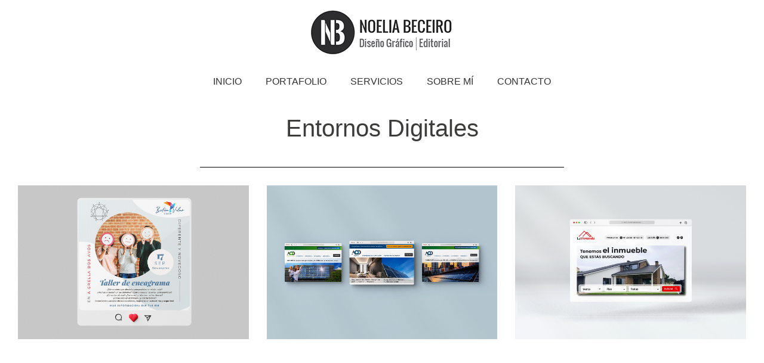

--- FILE ---
content_type: text/html; charset=UTF-8
request_url: https://noeliabeceiro.com/category/entornos-digitales/
body_size: 12339
content:
<!doctype html><html lang="es"><head><script data-no-optimize="1">var litespeed_docref=sessionStorage.getItem("litespeed_docref");litespeed_docref&&(Object.defineProperty(document,"referrer",{get:function(){return litespeed_docref}}),sessionStorage.removeItem("litespeed_docref"));</script> <meta charset="UTF-8"><link data-optimized="2" rel="stylesheet" href="https://noeliabeceiro.com/wp-content/litespeed/css/b6e9e1a17c8ed9edc8927a6705055560.css?ver=6a64f" /><meta name="viewport" content="width=device-width, initial-scale=1"><link rel="profile" href="https://gmpg.org/xfn/11"><title>Entornos Digitales &#8211; Noelia Beceiro</title><meta name='robots' content='max-image-preview:large' /><style>img:is([sizes="auto" i], [sizes^="auto," i]) { contain-intrinsic-size: 3000px 1500px }</style><link rel="alternate" type="application/rss+xml" title="Noelia Beceiro &raquo; Feed" href="https://noeliabeceiro.com/feed/" /><link rel="alternate" type="application/rss+xml" title="Noelia Beceiro &raquo; Feed de los comentarios" href="https://noeliabeceiro.com/comments/feed/" /><link rel="alternate" type="application/rss+xml" title="Noelia Beceiro &raquo; Categoría Entornos Digitales del feed" href="https://noeliabeceiro.com/category/entornos-digitales/feed/" /><style id='global-styles-inline-css'>:root{--wp--preset--aspect-ratio--square: 1;--wp--preset--aspect-ratio--4-3: 4/3;--wp--preset--aspect-ratio--3-4: 3/4;--wp--preset--aspect-ratio--3-2: 3/2;--wp--preset--aspect-ratio--2-3: 2/3;--wp--preset--aspect-ratio--16-9: 16/9;--wp--preset--aspect-ratio--9-16: 9/16;--wp--preset--color--black: #000000;--wp--preset--color--cyan-bluish-gray: #abb8c3;--wp--preset--color--white: #ffffff;--wp--preset--color--pale-pink: #f78da7;--wp--preset--color--vivid-red: #cf2e2e;--wp--preset--color--luminous-vivid-orange: #ff6900;--wp--preset--color--luminous-vivid-amber: #fcb900;--wp--preset--color--light-green-cyan: #7bdcb5;--wp--preset--color--vivid-green-cyan: #00d084;--wp--preset--color--pale-cyan-blue: #8ed1fc;--wp--preset--color--vivid-cyan-blue: #0693e3;--wp--preset--color--vivid-purple: #9b51e0;--wp--preset--gradient--vivid-cyan-blue-to-vivid-purple: linear-gradient(135deg,rgba(6,147,227,1) 0%,rgb(155,81,224) 100%);--wp--preset--gradient--light-green-cyan-to-vivid-green-cyan: linear-gradient(135deg,rgb(122,220,180) 0%,rgb(0,208,130) 100%);--wp--preset--gradient--luminous-vivid-amber-to-luminous-vivid-orange: linear-gradient(135deg,rgba(252,185,0,1) 0%,rgba(255,105,0,1) 100%);--wp--preset--gradient--luminous-vivid-orange-to-vivid-red: linear-gradient(135deg,rgba(255,105,0,1) 0%,rgb(207,46,46) 100%);--wp--preset--gradient--very-light-gray-to-cyan-bluish-gray: linear-gradient(135deg,rgb(238,238,238) 0%,rgb(169,184,195) 100%);--wp--preset--gradient--cool-to-warm-spectrum: linear-gradient(135deg,rgb(74,234,220) 0%,rgb(151,120,209) 20%,rgb(207,42,186) 40%,rgb(238,44,130) 60%,rgb(251,105,98) 80%,rgb(254,248,76) 100%);--wp--preset--gradient--blush-light-purple: linear-gradient(135deg,rgb(255,206,236) 0%,rgb(152,150,240) 100%);--wp--preset--gradient--blush-bordeaux: linear-gradient(135deg,rgb(254,205,165) 0%,rgb(254,45,45) 50%,rgb(107,0,62) 100%);--wp--preset--gradient--luminous-dusk: linear-gradient(135deg,rgb(255,203,112) 0%,rgb(199,81,192) 50%,rgb(65,88,208) 100%);--wp--preset--gradient--pale-ocean: linear-gradient(135deg,rgb(255,245,203) 0%,rgb(182,227,212) 50%,rgb(51,167,181) 100%);--wp--preset--gradient--electric-grass: linear-gradient(135deg,rgb(202,248,128) 0%,rgb(113,206,126) 100%);--wp--preset--gradient--midnight: linear-gradient(135deg,rgb(2,3,129) 0%,rgb(40,116,252) 100%);--wp--preset--font-size--small: 13px;--wp--preset--font-size--medium: 20px;--wp--preset--font-size--large: 36px;--wp--preset--font-size--x-large: 42px;--wp--preset--spacing--20: 0.44rem;--wp--preset--spacing--30: 0.67rem;--wp--preset--spacing--40: 1rem;--wp--preset--spacing--50: 1.5rem;--wp--preset--spacing--60: 2.25rem;--wp--preset--spacing--70: 3.38rem;--wp--preset--spacing--80: 5.06rem;--wp--preset--shadow--natural: 6px 6px 9px rgba(0, 0, 0, 0.2);--wp--preset--shadow--deep: 12px 12px 50px rgba(0, 0, 0, 0.4);--wp--preset--shadow--sharp: 6px 6px 0px rgba(0, 0, 0, 0.2);--wp--preset--shadow--outlined: 6px 6px 0px -3px rgba(255, 255, 255, 1), 6px 6px rgba(0, 0, 0, 1);--wp--preset--shadow--crisp: 6px 6px 0px rgba(0, 0, 0, 1);}:root { --wp--style--global--content-size: 800px;--wp--style--global--wide-size: 1200px; }:where(body) { margin: 0; }.wp-site-blocks > .alignleft { float: left; margin-right: 2em; }.wp-site-blocks > .alignright { float: right; margin-left: 2em; }.wp-site-blocks > .aligncenter { justify-content: center; margin-left: auto; margin-right: auto; }:where(.wp-site-blocks) > * { margin-block-start: 24px; margin-block-end: 0; }:where(.wp-site-blocks) > :first-child { margin-block-start: 0; }:where(.wp-site-blocks) > :last-child { margin-block-end: 0; }:root { --wp--style--block-gap: 24px; }:root :where(.is-layout-flow) > :first-child{margin-block-start: 0;}:root :where(.is-layout-flow) > :last-child{margin-block-end: 0;}:root :where(.is-layout-flow) > *{margin-block-start: 24px;margin-block-end: 0;}:root :where(.is-layout-constrained) > :first-child{margin-block-start: 0;}:root :where(.is-layout-constrained) > :last-child{margin-block-end: 0;}:root :where(.is-layout-constrained) > *{margin-block-start: 24px;margin-block-end: 0;}:root :where(.is-layout-flex){gap: 24px;}:root :where(.is-layout-grid){gap: 24px;}.is-layout-flow > .alignleft{float: left;margin-inline-start: 0;margin-inline-end: 2em;}.is-layout-flow > .alignright{float: right;margin-inline-start: 2em;margin-inline-end: 0;}.is-layout-flow > .aligncenter{margin-left: auto !important;margin-right: auto !important;}.is-layout-constrained > .alignleft{float: left;margin-inline-start: 0;margin-inline-end: 2em;}.is-layout-constrained > .alignright{float: right;margin-inline-start: 2em;margin-inline-end: 0;}.is-layout-constrained > .aligncenter{margin-left: auto !important;margin-right: auto !important;}.is-layout-constrained > :where(:not(.alignleft):not(.alignright):not(.alignfull)){max-width: var(--wp--style--global--content-size);margin-left: auto !important;margin-right: auto !important;}.is-layout-constrained > .alignwide{max-width: var(--wp--style--global--wide-size);}body .is-layout-flex{display: flex;}.is-layout-flex{flex-wrap: wrap;align-items: center;}.is-layout-flex > :is(*, div){margin: 0;}body .is-layout-grid{display: grid;}.is-layout-grid > :is(*, div){margin: 0;}body{padding-top: 0px;padding-right: 0px;padding-bottom: 0px;padding-left: 0px;}a:where(:not(.wp-element-button)){text-decoration: underline;}:root :where(.wp-element-button, .wp-block-button__link){background-color: #32373c;border-width: 0;color: #fff;font-family: inherit;font-size: inherit;line-height: inherit;padding: calc(0.667em + 2px) calc(1.333em + 2px);text-decoration: none;}.has-black-color{color: var(--wp--preset--color--black) !important;}.has-cyan-bluish-gray-color{color: var(--wp--preset--color--cyan-bluish-gray) !important;}.has-white-color{color: var(--wp--preset--color--white) !important;}.has-pale-pink-color{color: var(--wp--preset--color--pale-pink) !important;}.has-vivid-red-color{color: var(--wp--preset--color--vivid-red) !important;}.has-luminous-vivid-orange-color{color: var(--wp--preset--color--luminous-vivid-orange) !important;}.has-luminous-vivid-amber-color{color: var(--wp--preset--color--luminous-vivid-amber) !important;}.has-light-green-cyan-color{color: var(--wp--preset--color--light-green-cyan) !important;}.has-vivid-green-cyan-color{color: var(--wp--preset--color--vivid-green-cyan) !important;}.has-pale-cyan-blue-color{color: var(--wp--preset--color--pale-cyan-blue) !important;}.has-vivid-cyan-blue-color{color: var(--wp--preset--color--vivid-cyan-blue) !important;}.has-vivid-purple-color{color: var(--wp--preset--color--vivid-purple) !important;}.has-black-background-color{background-color: var(--wp--preset--color--black) !important;}.has-cyan-bluish-gray-background-color{background-color: var(--wp--preset--color--cyan-bluish-gray) !important;}.has-white-background-color{background-color: var(--wp--preset--color--white) !important;}.has-pale-pink-background-color{background-color: var(--wp--preset--color--pale-pink) !important;}.has-vivid-red-background-color{background-color: var(--wp--preset--color--vivid-red) !important;}.has-luminous-vivid-orange-background-color{background-color: var(--wp--preset--color--luminous-vivid-orange) !important;}.has-luminous-vivid-amber-background-color{background-color: var(--wp--preset--color--luminous-vivid-amber) !important;}.has-light-green-cyan-background-color{background-color: var(--wp--preset--color--light-green-cyan) !important;}.has-vivid-green-cyan-background-color{background-color: var(--wp--preset--color--vivid-green-cyan) !important;}.has-pale-cyan-blue-background-color{background-color: var(--wp--preset--color--pale-cyan-blue) !important;}.has-vivid-cyan-blue-background-color{background-color: var(--wp--preset--color--vivid-cyan-blue) !important;}.has-vivid-purple-background-color{background-color: var(--wp--preset--color--vivid-purple) !important;}.has-black-border-color{border-color: var(--wp--preset--color--black) !important;}.has-cyan-bluish-gray-border-color{border-color: var(--wp--preset--color--cyan-bluish-gray) !important;}.has-white-border-color{border-color: var(--wp--preset--color--white) !important;}.has-pale-pink-border-color{border-color: var(--wp--preset--color--pale-pink) !important;}.has-vivid-red-border-color{border-color: var(--wp--preset--color--vivid-red) !important;}.has-luminous-vivid-orange-border-color{border-color: var(--wp--preset--color--luminous-vivid-orange) !important;}.has-luminous-vivid-amber-border-color{border-color: var(--wp--preset--color--luminous-vivid-amber) !important;}.has-light-green-cyan-border-color{border-color: var(--wp--preset--color--light-green-cyan) !important;}.has-vivid-green-cyan-border-color{border-color: var(--wp--preset--color--vivid-green-cyan) !important;}.has-pale-cyan-blue-border-color{border-color: var(--wp--preset--color--pale-cyan-blue) !important;}.has-vivid-cyan-blue-border-color{border-color: var(--wp--preset--color--vivid-cyan-blue) !important;}.has-vivid-purple-border-color{border-color: var(--wp--preset--color--vivid-purple) !important;}.has-vivid-cyan-blue-to-vivid-purple-gradient-background{background: var(--wp--preset--gradient--vivid-cyan-blue-to-vivid-purple) !important;}.has-light-green-cyan-to-vivid-green-cyan-gradient-background{background: var(--wp--preset--gradient--light-green-cyan-to-vivid-green-cyan) !important;}.has-luminous-vivid-amber-to-luminous-vivid-orange-gradient-background{background: var(--wp--preset--gradient--luminous-vivid-amber-to-luminous-vivid-orange) !important;}.has-luminous-vivid-orange-to-vivid-red-gradient-background{background: var(--wp--preset--gradient--luminous-vivid-orange-to-vivid-red) !important;}.has-very-light-gray-to-cyan-bluish-gray-gradient-background{background: var(--wp--preset--gradient--very-light-gray-to-cyan-bluish-gray) !important;}.has-cool-to-warm-spectrum-gradient-background{background: var(--wp--preset--gradient--cool-to-warm-spectrum) !important;}.has-blush-light-purple-gradient-background{background: var(--wp--preset--gradient--blush-light-purple) !important;}.has-blush-bordeaux-gradient-background{background: var(--wp--preset--gradient--blush-bordeaux) !important;}.has-luminous-dusk-gradient-background{background: var(--wp--preset--gradient--luminous-dusk) !important;}.has-pale-ocean-gradient-background{background: var(--wp--preset--gradient--pale-ocean) !important;}.has-electric-grass-gradient-background{background: var(--wp--preset--gradient--electric-grass) !important;}.has-midnight-gradient-background{background: var(--wp--preset--gradient--midnight) !important;}.has-small-font-size{font-size: var(--wp--preset--font-size--small) !important;}.has-medium-font-size{font-size: var(--wp--preset--font-size--medium) !important;}.has-large-font-size{font-size: var(--wp--preset--font-size--large) !important;}.has-x-large-font-size{font-size: var(--wp--preset--font-size--x-large) !important;}
:root :where(.wp-block-pullquote){font-size: 1.5em;line-height: 1.6;}</style><link rel="preconnect" href="https://fonts.gstatic.com/" crossorigin><script type="litespeed/javascript" data-src="https://noeliabeceiro.com/wp-includes/js/jquery/jquery.min.js" id="jquery-core-js"></script> <link rel="https://api.w.org/" href="https://noeliabeceiro.com/wp-json/" /><link rel="alternate" title="JSON" type="application/json" href="https://noeliabeceiro.com/wp-json/wp/v2/categories/50" /><link rel="EditURI" type="application/rsd+xml" title="RSD" href="https://noeliabeceiro.com/xmlrpc.php?rsd" /><meta name="generator" content="WordPress 6.7.4" /><meta name="generator" content="Elementor 3.25.11; features: additional_custom_breakpoints, e_optimized_control_loading; settings: css_print_method-external, google_font-enabled, font_display-auto"><style>.e-con.e-parent:nth-of-type(n+4):not(.e-lazyloaded):not(.e-no-lazyload),
				.e-con.e-parent:nth-of-type(n+4):not(.e-lazyloaded):not(.e-no-lazyload) * {
					background-image: none !important;
				}
				@media screen and (max-height: 1024px) {
					.e-con.e-parent:nth-of-type(n+3):not(.e-lazyloaded):not(.e-no-lazyload),
					.e-con.e-parent:nth-of-type(n+3):not(.e-lazyloaded):not(.e-no-lazyload) * {
						background-image: none !important;
					}
				}
				@media screen and (max-height: 640px) {
					.e-con.e-parent:nth-of-type(n+2):not(.e-lazyloaded):not(.e-no-lazyload),
					.e-con.e-parent:nth-of-type(n+2):not(.e-lazyloaded):not(.e-no-lazyload) * {
						background-image: none !important;
					}
				}</style><link rel="icon" href="https://noeliabeceiro.com/wp-content/uploads/2019/03/cropped-NB.Logo_.FavIcon.512-32x32.png" sizes="32x32" /><link rel="icon" href="https://noeliabeceiro.com/wp-content/uploads/2019/03/cropped-NB.Logo_.FavIcon.512-192x192.png" sizes="192x192" /><link rel="apple-touch-icon" href="https://noeliabeceiro.com/wp-content/uploads/2019/03/cropped-NB.Logo_.FavIcon.512-180x180.png" /><meta name="msapplication-TileImage" content="https://noeliabeceiro.com/wp-content/uploads/2019/03/cropped-NB.Logo_.FavIcon.512-270x270.png" /></head><body class="archive category category-entornos-digitales category-50 wp-custom-logo wp-embed-responsive hello-elementor-default elementor-default elementor-template-full-width elementor-kit-176 elementor-page-565"><a class="skip-link screen-reader-text" href="#content">Ir al contenido</a><div data-elementor-type="header" data-elementor-id="29" class="elementor elementor-29 elementor-location-header" data-elementor-post-type="elementor_library"><section class="has_ae_slider elementor-section elementor-top-section elementor-element elementor-element-1cd618f elementor-section-stretched elementor-section-full_width elementor-section-height-default elementor-section-height-default ae-bg-gallery-type-default" data-id="1cd618f" data-element_type="section" data-settings="{&quot;stretch_section&quot;:&quot;section-stretched&quot;,&quot;background_background&quot;:&quot;classic&quot;}"><div class="elementor-container elementor-column-gap-default"><div class="has_ae_slider elementor-column elementor-col-100 elementor-top-column elementor-element elementor-element-9889873 ae-bg-gallery-type-default" data-id="9889873" data-element_type="column"><div class="elementor-widget-wrap elementor-element-populated"><div class="elementor-element elementor-element-336a3a9 elementor-widget-mobile__width-auto elementor-widget elementor-widget-image" data-id="336a3a9" data-element_type="widget" data-widget_type="image.default"><div class="elementor-widget-container">
<a href="https://noeliabeceiro.com/">
<img data-lazyloaded="1" src="[data-uri]" width="250" height="89" data-src="https://noeliabeceiro.com/wp-content/uploads/2019/03/logo-02.jpg" class="attachment-full size-full wp-image-665" alt="" />								</a></div></div><div class="elementor-element elementor-element-3223f19 elementor-nav-menu__align-center elementor-nav-menu--stretch elementor-widget-mobile__width-auto elementor-nav-menu--dropdown-tablet elementor-nav-menu__text-align-aside elementor-nav-menu--toggle elementor-nav-menu--burger elementor-widget elementor-widget-nav-menu" data-id="3223f19" data-element_type="widget" data-settings="{&quot;full_width&quot;:&quot;stretch&quot;,&quot;layout&quot;:&quot;horizontal&quot;,&quot;submenu_icon&quot;:{&quot;value&quot;:&quot;&lt;i class=\&quot;fas fa-caret-down\&quot;&gt;&lt;\/i&gt;&quot;,&quot;library&quot;:&quot;fa-solid&quot;},&quot;toggle&quot;:&quot;burger&quot;}" data-widget_type="nav-menu.default"><div class="elementor-widget-container"><nav aria-label="Menú" class="elementor-nav-menu--main elementor-nav-menu__container elementor-nav-menu--layout-horizontal e--pointer-underline e--animation-fade"><ul id="menu-1-3223f19" class="elementor-nav-menu"><li class="menu-item menu-item-type-post_type menu-item-object-page menu-item-home menu-item-459"><a href="https://noeliabeceiro.com/" class="elementor-item">Inicio</a></li><li class="menu-item menu-item-type-post_type menu-item-object-page menu-item-52"><a href="https://noeliabeceiro.com/portafolio/" class="elementor-item">Portafolio</a></li><li class="menu-item menu-item-type-custom menu-item-object-custom current-menu-ancestor current-menu-parent menu-item-has-children menu-item-1050"><a href="#" class="elementor-item elementor-item-anchor">Servicios</a><ul class="sub-menu elementor-nav-menu--dropdown"><li class="menu-item menu-item-type-taxonomy menu-item-object-category menu-item-454"><a href="https://noeliabeceiro.com/category/diseno-de-logotipo/" class="elementor-sub-item">Diseño de Logotipo</a></li><li class="menu-item menu-item-type-taxonomy menu-item-object-category menu-item-458"><a href="https://noeliabeceiro.com/category/restyling-de-logotipos/" class="elementor-sub-item">Restyling de Logotipos</a></li><li class="menu-item menu-item-type-taxonomy menu-item-object-category menu-item-457"><a href="https://noeliabeceiro.com/category/papeleria-corporativa/" class="elementor-sub-item">Papelería Corporativa</a></li><li class="menu-item menu-item-type-taxonomy menu-item-object-category menu-item-456"><a href="https://noeliabeceiro.com/category/folletos-y-carteles/" class="elementor-sub-item">Folletos y Carteles</a></li><li class="menu-item menu-item-type-taxonomy menu-item-object-category menu-item-455"><a href="https://noeliabeceiro.com/category/diseno-editorial/" class="elementor-sub-item">Diseño Editorial</a></li><li class="menu-item menu-item-type-taxonomy menu-item-object-category current-menu-item menu-item-1033"><a href="https://noeliabeceiro.com/category/entornos-digitales/" aria-current="page" class="elementor-sub-item elementor-item-active">Entornos Digitales</a></li></ul></li><li class="menu-item menu-item-type-post_type menu-item-object-page menu-item-1049"><a href="https://noeliabeceiro.com/sobre-mi/" class="elementor-item">Sobre mí</a></li><li class="menu-item menu-item-type-post_type menu-item-object-page menu-item-48"><a href="https://noeliabeceiro.com/contacto/" class="elementor-item">Contacto</a></li></ul></nav><div class="elementor-menu-toggle" role="button" tabindex="0" aria-label="Alternar menú" aria-expanded="false">
<i aria-hidden="true" role="presentation" class="elementor-menu-toggle__icon--open eicon-menu-bar"></i><i aria-hidden="true" role="presentation" class="elementor-menu-toggle__icon--close eicon-close"></i>			<span class="elementor-screen-only">Menú</span></div><nav class="elementor-nav-menu--dropdown elementor-nav-menu__container" aria-hidden="true"><ul id="menu-2-3223f19" class="elementor-nav-menu"><li class="menu-item menu-item-type-post_type menu-item-object-page menu-item-home menu-item-459"><a href="https://noeliabeceiro.com/" class="elementor-item" tabindex="-1">Inicio</a></li><li class="menu-item menu-item-type-post_type menu-item-object-page menu-item-52"><a href="https://noeliabeceiro.com/portafolio/" class="elementor-item" tabindex="-1">Portafolio</a></li><li class="menu-item menu-item-type-custom menu-item-object-custom current-menu-ancestor current-menu-parent menu-item-has-children menu-item-1050"><a href="#" class="elementor-item elementor-item-anchor" tabindex="-1">Servicios</a><ul class="sub-menu elementor-nav-menu--dropdown"><li class="menu-item menu-item-type-taxonomy menu-item-object-category menu-item-454"><a href="https://noeliabeceiro.com/category/diseno-de-logotipo/" class="elementor-sub-item" tabindex="-1">Diseño de Logotipo</a></li><li class="menu-item menu-item-type-taxonomy menu-item-object-category menu-item-458"><a href="https://noeliabeceiro.com/category/restyling-de-logotipos/" class="elementor-sub-item" tabindex="-1">Restyling de Logotipos</a></li><li class="menu-item menu-item-type-taxonomy menu-item-object-category menu-item-457"><a href="https://noeliabeceiro.com/category/papeleria-corporativa/" class="elementor-sub-item" tabindex="-1">Papelería Corporativa</a></li><li class="menu-item menu-item-type-taxonomy menu-item-object-category menu-item-456"><a href="https://noeliabeceiro.com/category/folletos-y-carteles/" class="elementor-sub-item" tabindex="-1">Folletos y Carteles</a></li><li class="menu-item menu-item-type-taxonomy menu-item-object-category menu-item-455"><a href="https://noeliabeceiro.com/category/diseno-editorial/" class="elementor-sub-item" tabindex="-1">Diseño Editorial</a></li><li class="menu-item menu-item-type-taxonomy menu-item-object-category current-menu-item menu-item-1033"><a href="https://noeliabeceiro.com/category/entornos-digitales/" aria-current="page" class="elementor-sub-item elementor-item-active" tabindex="-1">Entornos Digitales</a></li></ul></li><li class="menu-item menu-item-type-post_type menu-item-object-page menu-item-1049"><a href="https://noeliabeceiro.com/sobre-mi/" class="elementor-item" tabindex="-1">Sobre mí</a></li><li class="menu-item menu-item-type-post_type menu-item-object-page menu-item-48"><a href="https://noeliabeceiro.com/contacto/" class="elementor-item" tabindex="-1">Contacto</a></li></ul></nav></div></div></div></div></div></section></div><div data-elementor-type="archive" data-elementor-id="565" class="elementor elementor-565 elementor-location-archive" data-elementor-post-type="elementor_library"><section class="has_ae_slider elementor-section elementor-top-section elementor-element elementor-element-d0df8f3 elementor-section-height-min-height elementor-section-items-top elementor-section-boxed elementor-section-height-default ae-bg-gallery-type-default" data-id="d0df8f3" data-element_type="section"><div class="elementor-container elementor-column-gap-default"><div class="has_ae_slider elementor-column elementor-col-100 elementor-top-column elementor-element elementor-element-2cade86 ae-bg-gallery-type-default" data-id="2cade86" data-element_type="column"><div class="elementor-widget-wrap elementor-element-populated"><div class="elementor-element elementor-element-93040fa elementor-widget elementor-widget-theme-archive-title elementor-page-title elementor-widget-heading" data-id="93040fa" data-element_type="widget" data-widget_type="theme-archive-title.default"><div class="elementor-widget-container"><h1 class="elementor-heading-title elementor-size-default">Entornos Digitales</h1></div></div><div class="elementor-element elementor-element-7551502 elementor-widget-divider--view-line elementor-widget elementor-widget-divider" data-id="7551502" data-element_type="widget" data-widget_type="divider.default"><div class="elementor-widget-container"><div class="elementor-divider">
<span class="elementor-divider-separator">
</span></div></div></div><div class="elementor-element elementor-element-8a0da04 elementor-posts--align-center elementor-grid-3 elementor-grid-tablet-2 elementor-grid-mobile-1 elementor-posts--thumbnail-top elementor-widget elementor-widget-archive-posts" data-id="8a0da04" data-element_type="widget" data-settings="{&quot;archive_classic_columns&quot;:&quot;3&quot;,&quot;archive_classic_columns_tablet&quot;:&quot;2&quot;,&quot;archive_classic_columns_mobile&quot;:&quot;1&quot;,&quot;archive_classic_row_gap&quot;:{&quot;unit&quot;:&quot;px&quot;,&quot;size&quot;:35,&quot;sizes&quot;:[]},&quot;archive_classic_row_gap_tablet&quot;:{&quot;unit&quot;:&quot;px&quot;,&quot;size&quot;:&quot;&quot;,&quot;sizes&quot;:[]},&quot;archive_classic_row_gap_mobile&quot;:{&quot;unit&quot;:&quot;px&quot;,&quot;size&quot;:&quot;&quot;,&quot;sizes&quot;:[]},&quot;pagination_type&quot;:&quot;numbers&quot;}" data-widget_type="archive-posts.archive_classic"><div class="elementor-widget-container"><div class="elementor-posts-container elementor-posts elementor-posts--skin-classic elementor-grid"><article class="elementor-post elementor-grid-item post-1293 proyecto type-proyecto status-publish has-post-thumbnail hentry category-entornos-digitales">
<a class="elementor-post__thumbnail__link" href="https://noeliabeceiro.com/proyecto/belen-vilar-3/" tabindex="-1" ><div class="elementor-post__thumbnail"><img data-lazyloaded="1" src="[data-uri]" fetchpriority="high" width="1500" height="1000" data-src="https://noeliabeceiro.com/wp-content/uploads/2022/09/POST_eneagrama-copia.jpg" class="attachment-full size-full wp-image-1298" alt="Taller Eneagrama" /></div>
</a><div class="elementor-post__text"><h3 class="elementor-post__title">
<a href="https://noeliabeceiro.com/proyecto/belen-vilar-3/" >
Belén Vilar			</a></h3></div></article><article class="elementor-post elementor-grid-item post-1006 proyecto type-proyecto status-publish has-post-thumbnail hentry category-entornos-digitales">
<a class="elementor-post__thumbnail__link" href="https://noeliabeceiro.com/proyecto/aod-iberica-2/" tabindex="-1" ><div class="elementor-post__thumbnail"><img data-lazyloaded="1" src="[data-uri]" width="1500" height="1000" data-src="https://noeliabeceiro.com/wp-content/uploads/2022/05/WEB_AOD_PORTADA.jpg" class="attachment-full size-full wp-image-1007" alt="Web AOD" /></div>
</a><div class="elementor-post__text"><h3 class="elementor-post__title">
<a href="https://noeliabeceiro.com/proyecto/aod-iberica-2/" >
AOD Ibérica			</a></h3></div></article><article class="elementor-post elementor-grid-item post-993 proyecto type-proyecto status-publish has-post-thumbnail hentry category-entornos-digitales">
<a class="elementor-post__thumbnail__link" href="https://noeliabeceiro.com/proyecto/la-vivienda/" tabindex="-1" ><div class="elementor-post__thumbnail"><img data-lazyloaded="1" src="[data-uri]" loading="lazy" width="1500" height="1000" data-src="https://noeliabeceiro.com/wp-content/uploads/2022/05/WEB_LAVIVIENDA.jpg" class="attachment-full size-full wp-image-996" alt="La Vivienda" /></div>
</a><div class="elementor-post__text"><h3 class="elementor-post__title">
<a href="https://noeliabeceiro.com/proyecto/la-vivienda/" >
La Vivienda			</a></h3></div></article><article class="elementor-post elementor-grid-item post-955 proyecto type-proyecto status-publish has-post-thumbnail hentry category-entornos-digitales">
<a class="elementor-post__thumbnail__link" href="https://noeliabeceiro.com/proyecto/concello-de-arteixo/" tabindex="-1" ><div class="elementor-post__thumbnail"><img data-lazyloaded="1" src="[data-uri]" loading="lazy" width="1500" height="1000" data-src="https://noeliabeceiro.com/wp-content/uploads/2022/05/app_arteixo1.jpg" class="attachment-full size-full wp-image-957" alt="App Arteixo" /></div>
</a><div class="elementor-post__text"><h3 class="elementor-post__title">
<a href="https://noeliabeceiro.com/proyecto/concello-de-arteixo/" >
Concello de Arteixo			</a></h3></div></article><article class="elementor-post elementor-grid-item post-885 proyecto type-proyecto status-publish has-post-thumbnail hentry category-entornos-digitales">
<a class="elementor-post__thumbnail__link" href="https://noeliabeceiro.com/proyecto/energanova/" tabindex="-1" ><div class="elementor-post__thumbnail"><img data-lazyloaded="1" src="[data-uri]" loading="lazy" width="1920" height="1263" data-src="https://noeliabeceiro.com/wp-content/uploads/2022/04/INSTA_ENERGANOVA.jpg" class="attachment-full size-full wp-image-870" alt="POST ENERGANOVA" /></div>
</a><div class="elementor-post__text"><h3 class="elementor-post__title">
<a href="https://noeliabeceiro.com/proyecto/energanova/" >
Energanova			</a></h3></div></article><article class="elementor-post elementor-grid-item post-920 proyecto type-proyecto status-publish has-post-thumbnail hentry category-entornos-digitales">
<a class="elementor-post__thumbnail__link" href="https://noeliabeceiro.com/proyecto/arriva-pull-arriva/" tabindex="-1" ><div class="elementor-post__thumbnail"><img data-lazyloaded="1" src="[data-uri]" loading="lazy" width="1500" height="1000" data-src="https://noeliabeceiro.com/wp-content/uploads/2022/04/app_pull.jpg" class="attachment-full size-full wp-image-916" alt="App Pull Arriva" /></div>
</a><div class="elementor-post__text"><h3 class="elementor-post__title">
<a href="https://noeliabeceiro.com/proyecto/arriva-pull-arriva/" >
Arriva &#8211; Pull &#038; Bear			</a></h3></div></article><article class="elementor-post elementor-grid-item post-923 proyecto type-proyecto status-publish has-post-thumbnail hentry category-entornos-digitales">
<a class="elementor-post__thumbnail__link" href="https://noeliabeceiro.com/proyecto/el-foro-3/" tabindex="-1" ><div class="elementor-post__thumbnail"><img data-lazyloaded="1" src="[data-uri]" loading="lazy" width="1920" height="1280" data-src="https://noeliabeceiro.com/wp-content/uploads/2022/04/instaELFOro.jpg" class="attachment-full size-full wp-image-924" alt="Cata El Foro" /></div>
</a><div class="elementor-post__text"><h3 class="elementor-post__title">
<a href="https://noeliabeceiro.com/proyecto/el-foro-3/" >
El Foro			</a></h3></div></article><article class="elementor-post elementor-grid-item post-989 proyecto type-proyecto status-publish has-post-thumbnail hentry category-entornos-digitales">
<a class="elementor-post__thumbnail__link" href="https://noeliabeceiro.com/proyecto/activa/" tabindex="-1" ><div class="elementor-post__thumbnail"><img data-lazyloaded="1" src="[data-uri]" loading="lazy" width="1500" height="1000" data-src="https://noeliabeceiro.com/wp-content/uploads/2022/05/WEB_ACTIVA.jpg" class="attachment-full size-full wp-image-992" alt="Home WEB Activa" /></div>
</a><div class="elementor-post__text"><h3 class="elementor-post__title">
<a href="https://noeliabeceiro.com/proyecto/activa/" >
Activa			</a></h3></div></article><article class="elementor-post elementor-grid-item post-928 proyecto type-proyecto status-publish has-post-thumbnail hentry category-entornos-digitales">
<a class="elementor-post__thumbnail__link" href="https://noeliabeceiro.com/proyecto/clinica-dental-dr-aullon/" tabindex="-1" ><div class="elementor-post__thumbnail"><img data-lazyloaded="1" src="[data-uri]" loading="lazy" width="1500" height="999" data-src="https://noeliabeceiro.com/wp-content/uploads/2022/02/doctor_aullon.jpg" class="attachment-full size-full wp-image-1079" alt="Clínica Dr Aullón" /></div>
</a><div class="elementor-post__text"><h3 class="elementor-post__title">
<a href="https://noeliabeceiro.com/proyecto/clinica-dental-dr-aullon/" >
Clínica Dental Dr. Aullon			</a></h3></div></article></div><div class="e-load-more-anchor" data-page="1" data-max-page="2" data-next-page="https://noeliabeceiro.com/category/entornos-digitales/page/2/"></div><nav class="elementor-pagination" aria-label="Paginación">
<span aria-current="page" class="page-numbers current"><span class="elementor-screen-only">Página</span>1</span>
<a class="page-numbers" href="https://noeliabeceiro.com/category/entornos-digitales/page/2/"><span class="elementor-screen-only">Página</span>2</a></nav></div></div></div></div></div></section></div><div data-elementor-type="footer" data-elementor-id="374" class="elementor elementor-374 elementor-location-footer" data-elementor-post-type="elementor_library"><footer class="has_ae_slider elementor-section elementor-top-section elementor-element elementor-element-30f48b02 elementor-section-content-middle elementor-section-boxed elementor-section-height-default elementor-section-height-default ae-bg-gallery-type-default" data-id="30f48b02" data-element_type="section" data-settings="{&quot;background_background&quot;:&quot;classic&quot;}"><div class="elementor-container elementor-column-gap-default"><div class="has_ae_slider elementor-column elementor-col-100 elementor-top-column elementor-element elementor-element-403262fc ae-bg-gallery-type-default" data-id="403262fc" data-element_type="column"><div class="elementor-widget-wrap elementor-element-populated"><section class="has_ae_slider elementor-section elementor-inner-section elementor-element elementor-element-f601042 elementor-section-content-middle elementor-section-boxed elementor-section-height-default elementor-section-height-default ae-bg-gallery-type-default" data-id="f601042" data-element_type="section"><div class="elementor-container elementor-column-gap-default"><div class="has_ae_slider elementor-column elementor-col-50 elementor-inner-column elementor-element elementor-element-24c47550 ae-bg-gallery-type-default" data-id="24c47550" data-element_type="column"><div class="elementor-widget-wrap elementor-element-populated"><div class="elementor-element elementor-element-28161442 elementor-nav-menu--dropdown-none elementor-widget elementor-widget-nav-menu" data-id="28161442" data-element_type="widget" data-settings="{&quot;layout&quot;:&quot;horizontal&quot;,&quot;submenu_icon&quot;:{&quot;value&quot;:&quot;&lt;i class=\&quot;fas fa-caret-down\&quot;&gt;&lt;\/i&gt;&quot;,&quot;library&quot;:&quot;fa-solid&quot;}}" data-widget_type="nav-menu.default"><div class="elementor-widget-container"><nav aria-label="Menú" class="elementor-nav-menu--main elementor-nav-menu__container elementor-nav-menu--layout-horizontal e--pointer-none"><ul id="menu-1-28161442" class="elementor-nav-menu"><li class="menu-item menu-item-type-post_type menu-item-object-page menu-item-home menu-item-1051"><a href="https://noeliabeceiro.com/" class="elementor-item">Inicio</a></li><li class="menu-item menu-item-type-post_type menu-item-object-page menu-item-1053"><a href="https://noeliabeceiro.com/sobre-mi/" class="elementor-item">Sobre mí</a></li><li class="menu-item menu-item-type-post_type menu-item-object-page menu-item-1052"><a href="https://noeliabeceiro.com/portafolio/" class="elementor-item">Portafolio</a></li><li class="menu-item menu-item-type-post_type menu-item-object-page menu-item-377"><a href="https://noeliabeceiro.com/contacto/" class="elementor-item">Contacto</a></li></ul></nav><nav class="elementor-nav-menu--dropdown elementor-nav-menu__container" aria-hidden="true"><ul id="menu-2-28161442" class="elementor-nav-menu"><li class="menu-item menu-item-type-post_type menu-item-object-page menu-item-home menu-item-1051"><a href="https://noeliabeceiro.com/" class="elementor-item" tabindex="-1">Inicio</a></li><li class="menu-item menu-item-type-post_type menu-item-object-page menu-item-1053"><a href="https://noeliabeceiro.com/sobre-mi/" class="elementor-item" tabindex="-1">Sobre mí</a></li><li class="menu-item menu-item-type-post_type menu-item-object-page menu-item-1052"><a href="https://noeliabeceiro.com/portafolio/" class="elementor-item" tabindex="-1">Portafolio</a></li><li class="menu-item menu-item-type-post_type menu-item-object-page menu-item-377"><a href="https://noeliabeceiro.com/contacto/" class="elementor-item" tabindex="-1">Contacto</a></li></ul></nav></div></div></div></div><div class="has_ae_slider elementor-column elementor-col-50 elementor-inner-column elementor-element elementor-element-4d27d2a9 ae-bg-gallery-type-default" data-id="4d27d2a9" data-element_type="column"><div class="elementor-widget-wrap elementor-element-populated"><div class="elementor-element elementor-element-2e9d8130 elementor-widget__width-auto elementor-widget elementor-widget-heading" data-id="2e9d8130" data-element_type="widget" data-widget_type="heading.default"><div class="elementor-widget-container"><p class="elementor-heading-title elementor-size-default"><a href="tel:649276837">+ 34 649 276 837
</a></p></div></div><div class="elementor-element elementor-element-9419a19 e-grid-align-right e-grid-align-mobile-center elementor-shape-circle elementor-widget__width-auto elementor-grid-0 elementor-widget elementor-widget-social-icons" data-id="9419a19" data-element_type="widget" data-widget_type="social-icons.default"><div class="elementor-widget-container"><div class="elementor-social-icons-wrapper elementor-grid">
<span class="elementor-grid-item">
<a class="elementor-icon elementor-social-icon elementor-social-icon-linkedin elementor-animation-grow elementor-repeater-item-a1c64d4" href="https://www.linkedin.com/in/noelia-beceiro-lodeiro-670145180/" target="_blank">
<span class="elementor-screen-only">Linkedin</span>
<i class="fab fa-linkedin"></i>					</a>
</span></div></div></div></div></div></div></section><section class="has_ae_slider elementor-section elementor-inner-section elementor-element elementor-element-457e3c1 elementor-section-content-middle elementor-reverse-mobile elementor-section-boxed elementor-section-height-default elementor-section-height-default ae-bg-gallery-type-default" data-id="457e3c1" data-element_type="section"><div class="elementor-container elementor-column-gap-default"><div class="has_ae_slider elementor-column elementor-col-50 elementor-inner-column elementor-element elementor-element-d989afe ae-bg-gallery-type-default" data-id="d989afe" data-element_type="column"><div class="elementor-widget-wrap elementor-element-populated"><div class="elementor-element elementor-element-b85400b elementor-widget elementor-widget-heading" data-id="b85400b" data-element_type="widget" data-widget_type="heading.default"><div class="elementor-widget-container"><p class="elementor-heading-title elementor-size-default">© 2026 Noelia Beceiro - web by <a href="https://ewolutions.com">eWolutions.com</a></p></div></div></div></div><div class="has_ae_slider elementor-column elementor-col-50 elementor-inner-column elementor-element elementor-element-ed2f34a ae-bg-gallery-type-default" data-id="ed2f34a" data-element_type="column"><div class="elementor-widget-wrap elementor-element-populated"><div class="elementor-element elementor-element-fda4aec elementor-nav-menu--dropdown-none elementor-nav-menu__align-end elementor-widget-mobile__width-auto elementor-widget elementor-widget-nav-menu" data-id="fda4aec" data-element_type="widget" data-settings="{&quot;layout&quot;:&quot;horizontal&quot;,&quot;submenu_icon&quot;:{&quot;value&quot;:&quot;&lt;i class=\&quot;fas fa-caret-down\&quot;&gt;&lt;\/i&gt;&quot;,&quot;library&quot;:&quot;fa-solid&quot;}}" data-widget_type="nav-menu.default"><div class="elementor-widget-container"><nav aria-label="Menú" class="elementor-nav-menu--main elementor-nav-menu__container elementor-nav-menu--layout-horizontal e--pointer-none"><ul id="menu-1-fda4aec" class="elementor-nav-menu"><li class="menu-item menu-item-type-post_type menu-item-object-page menu-item-1162"><a href="https://noeliabeceiro.com/aviso-legal/" class="elementor-item">Aviso Legal</a></li><li class="menu-item menu-item-type-post_type menu-item-object-page menu-item-privacy-policy menu-item-1177"><a rel="privacy-policy" href="https://noeliabeceiro.com/politica-de-privacidad/" class="elementor-item">Política de privacidad</a></li><li class="menu-item menu-item-type-post_type menu-item-object-page menu-item-1206"><a href="https://noeliabeceiro.com/politica-de-cookies/" class="elementor-item">Política de Cookies</a></li></ul></nav><nav class="elementor-nav-menu--dropdown elementor-nav-menu__container" aria-hidden="true"><ul id="menu-2-fda4aec" class="elementor-nav-menu"><li class="menu-item menu-item-type-post_type menu-item-object-page menu-item-1162"><a href="https://noeliabeceiro.com/aviso-legal/" class="elementor-item" tabindex="-1">Aviso Legal</a></li><li class="menu-item menu-item-type-post_type menu-item-object-page menu-item-privacy-policy menu-item-1177"><a rel="privacy-policy" href="https://noeliabeceiro.com/politica-de-privacidad/" class="elementor-item" tabindex="-1">Política de privacidad</a></li><li class="menu-item menu-item-type-post_type menu-item-object-page menu-item-1206"><a href="https://noeliabeceiro.com/politica-de-cookies/" class="elementor-item" tabindex="-1">Política de Cookies</a></li></ul></nav></div></div></div></div></div></section></div></div></div></footer></div> <script type="litespeed/javascript">const lazyloadRunObserver=()=>{const lazyloadBackgrounds=document.querySelectorAll(`.e-con.e-parent:not(.e-lazyloaded)`);const lazyloadBackgroundObserver=new IntersectionObserver((entries)=>{entries.forEach((entry)=>{if(entry.isIntersecting){let lazyloadBackground=entry.target;if(lazyloadBackground){lazyloadBackground.classList.add('e-lazyloaded')}
lazyloadBackgroundObserver.unobserve(entry.target)}})},{rootMargin:'200px 0px 200px 0px'});lazyloadBackgrounds.forEach((lazyloadBackground)=>{lazyloadBackgroundObserver.observe(lazyloadBackground)})};const events=['DOMContentLiteSpeedLoaded','elementor/lazyload/observe',];events.forEach((event)=>{document.addEventListener(event,lazyloadRunObserver)})</script> <script id="ae-pro-js-js-extra" type="litespeed/javascript">var aepro={"ajaxurl":"https:\/\/noeliabeceiro.com\/wp-admin\/admin-ajax.php","current_url":"https%3A%2F%2Fnoeliabeceiro.com%2Fcategory%2Fentornos-digitales%2F","breakpoints":{"xs":0,"sm":480,"md":768,"lg":1025,"xl":1440,"xxl":1600},"plugin_url":"https:\/\/noeliabeceiro.com\/wp-content\/plugins\/anywhere-elementor-pro","queried_page":{"term_id":50,"page_type":"taxonomy"},"access_level":"2","aep_nonce":"c55e49839f"}</script> <script id="aep-build-js-extra" type="litespeed/javascript">var aepro={"ajaxurl":"https:\/\/noeliabeceiro.com\/wp-admin\/admin-ajax.php","current_url":"https%3A%2F%2Fnoeliabeceiro.com%2Fcategory%2Fentornos-digitales%2F","breakpoints":{"xs":0,"sm":480,"md":768,"lg":1025,"xl":1440,"xxl":1600},"plugin_url":"https:\/\/noeliabeceiro.com\/wp-content\/plugins\/anywhere-elementor-pro","queried_page":{"term_id":50,"page_type":"taxonomy"},"access_level":"2","aep_nonce":"c55e49839f"}</script> <script id="wp-i18n-js-after" type="litespeed/javascript">wp.i18n.setLocaleData({'text direction\u0004ltr':['ltr']})</script> <script id="contact-form-7-js-translations" type="litespeed/javascript">(function(domain,translations){var localeData=translations.locale_data[domain]||translations.locale_data.messages;localeData[""].domain=domain;wp.i18n.setLocaleData(localeData,domain)})("contact-form-7",{"translation-revision-date":"2024-11-03 12:43:42+0000","generator":"GlotPress\/4.0.1","domain":"messages","locale_data":{"messages":{"":{"domain":"messages","plural-forms":"nplurals=2; plural=n != 1;","lang":"es"},"This contact form is placed in the wrong place.":["Este formulario de contacto est\u00e1 situado en el lugar incorrecto."],"Error:":["Error:"]}},"comment":{"reference":"includes\/js\/index.js"}})</script> <script id="contact-form-7-js-before" type="litespeed/javascript">var wpcf7={"api":{"root":"https:\/\/noeliabeceiro.com\/wp-json\/","namespace":"contact-form-7\/v1"},"cached":1}</script> <script id="elementor-pro-frontend-js-before" type="litespeed/javascript">var ElementorProFrontendConfig={"ajaxurl":"https:\/\/noeliabeceiro.com\/wp-admin\/admin-ajax.php","nonce":"9b73c94329","urls":{"assets":"https:\/\/noeliabeceiro.com\/wp-content\/plugins\/elementor-pro\/assets\/","rest":"https:\/\/noeliabeceiro.com\/wp-json\/"},"settings":{"lazy_load_background_images":!0},"popup":{"hasPopUps":!1},"shareButtonsNetworks":{"facebook":{"title":"Facebook","has_counter":!0},"twitter":{"title":"Twitter"},"linkedin":{"title":"LinkedIn","has_counter":!0},"pinterest":{"title":"Pinterest","has_counter":!0},"reddit":{"title":"Reddit","has_counter":!0},"vk":{"title":"VK","has_counter":!0},"odnoklassniki":{"title":"OK","has_counter":!0},"tumblr":{"title":"Tumblr"},"digg":{"title":"Digg"},"skype":{"title":"Skype"},"stumbleupon":{"title":"StumbleUpon","has_counter":!0},"mix":{"title":"Mix"},"telegram":{"title":"Telegram"},"pocket":{"title":"Pocket","has_counter":!0},"xing":{"title":"XING","has_counter":!0},"whatsapp":{"title":"WhatsApp"},"email":{"title":"Email"},"print":{"title":"Print"},"x-twitter":{"title":"X"},"threads":{"title":"Threads"}},"facebook_sdk":{"lang":"es_ES","app_id":""},"lottie":{"defaultAnimationUrl":"https:\/\/noeliabeceiro.com\/wp-content\/plugins\/elementor-pro\/modules\/lottie\/assets\/animations\/default.json"}}</script> <script id="elementor-frontend-js-before" type="litespeed/javascript">var elementorFrontendConfig={"environmentMode":{"edit":!1,"wpPreview":!1,"isScriptDebug":!1},"i18n":{"shareOnFacebook":"Compartir en Facebook","shareOnTwitter":"Compartir en Twitter","pinIt":"Pinear","download":"Descargar","downloadImage":"Descargar imagen","fullscreen":"Pantalla completa","zoom":"Zoom","share":"Compartir","playVideo":"Reproducir v\u00eddeo","previous":"Anterior","next":"Siguiente","close":"Cerrar","a11yCarouselWrapperAriaLabel":"Carrusel | Scroll horizontal: Flecha izquierda y derecha","a11yCarouselPrevSlideMessage":"Diapositiva anterior","a11yCarouselNextSlideMessage":"Diapositiva siguiente","a11yCarouselFirstSlideMessage":"Esta es la primera diapositiva","a11yCarouselLastSlideMessage":"Esta es la \u00faltima diapositiva","a11yCarouselPaginationBulletMessage":"Ir a la diapositiva"},"is_rtl":!1,"breakpoints":{"xs":0,"sm":480,"md":768,"lg":1025,"xl":1440,"xxl":1600},"responsive":{"breakpoints":{"mobile":{"label":"M\u00f3vil vertical","value":767,"default_value":767,"direction":"max","is_enabled":!0},"mobile_extra":{"label":"M\u00f3vil horizontal","value":880,"default_value":880,"direction":"max","is_enabled":!1},"tablet":{"label":"Tableta vertical","value":1024,"default_value":1024,"direction":"max","is_enabled":!0},"tablet_extra":{"label":"Tableta horizontal","value":1200,"default_value":1200,"direction":"max","is_enabled":!1},"laptop":{"label":"Port\u00e1til","value":1366,"default_value":1366,"direction":"max","is_enabled":!1},"widescreen":{"label":"Pantalla grande","value":2400,"default_value":2400,"direction":"min","is_enabled":!1}},"hasCustomBreakpoints":!1},"version":"3.25.11","is_static":!1,"experimentalFeatures":{"additional_custom_breakpoints":!0,"e_swiper_latest":!0,"e_nested_atomic_repeaters":!0,"e_optimized_control_loading":!0,"e_onboarding":!0,"e_css_smooth_scroll":!0,"theme_builder_v2":!0,"home_screen":!0,"landing-pages":!0,"nested-elements":!0,"editor_v2":!0,"link-in-bio":!0,"floating-buttons":!0},"urls":{"assets":"https:\/\/noeliabeceiro.com\/wp-content\/plugins\/elementor\/assets\/","ajaxurl":"https:\/\/noeliabeceiro.com\/wp-admin\/admin-ajax.php","uploadUrl":"https:\/\/noeliabeceiro.com\/wp-content\/uploads"},"nonces":{"floatingButtonsClickTracking":"567357d896"},"swiperClass":"swiper","settings":{"editorPreferences":[]},"kit":{"active_breakpoints":["viewport_mobile","viewport_tablet"],"global_image_lightbox":"yes","lightbox_enable_counter":"yes","lightbox_enable_fullscreen":"yes","lightbox_enable_zoom":"yes","lightbox_enable_share":"yes","lightbox_title_src":"title","lightbox_description_src":"description"},"post":{"id":0,"title":"Entornos Digitales &#8211; Noelia Beceiro","excerpt":"<p>Proyectos relacionados con web, instagram, aplicaciones m\u00f3viles&#8230;<\/p>\n"}}</script> <script data-no-optimize="1">!function(t,e){"object"==typeof exports&&"undefined"!=typeof module?module.exports=e():"function"==typeof define&&define.amd?define(e):(t="undefined"!=typeof globalThis?globalThis:t||self).LazyLoad=e()}(this,function(){"use strict";function e(){return(e=Object.assign||function(t){for(var e=1;e<arguments.length;e++){var n,a=arguments[e];for(n in a)Object.prototype.hasOwnProperty.call(a,n)&&(t[n]=a[n])}return t}).apply(this,arguments)}function i(t){return e({},it,t)}function o(t,e){var n,a="LazyLoad::Initialized",i=new t(e);try{n=new CustomEvent(a,{detail:{instance:i}})}catch(t){(n=document.createEvent("CustomEvent")).initCustomEvent(a,!1,!1,{instance:i})}window.dispatchEvent(n)}function l(t,e){return t.getAttribute(gt+e)}function c(t){return l(t,bt)}function s(t,e){return function(t,e,n){e=gt+e;null!==n?t.setAttribute(e,n):t.removeAttribute(e)}(t,bt,e)}function r(t){return s(t,null),0}function u(t){return null===c(t)}function d(t){return c(t)===vt}function f(t,e,n,a){t&&(void 0===a?void 0===n?t(e):t(e,n):t(e,n,a))}function _(t,e){nt?t.classList.add(e):t.className+=(t.className?" ":"")+e}function v(t,e){nt?t.classList.remove(e):t.className=t.className.replace(new RegExp("(^|\\s+)"+e+"(\\s+|$)")," ").replace(/^\s+/,"").replace(/\s+$/,"")}function g(t){return t.llTempImage}function b(t,e){!e||(e=e._observer)&&e.unobserve(t)}function p(t,e){t&&(t.loadingCount+=e)}function h(t,e){t&&(t.toLoadCount=e)}function n(t){for(var e,n=[],a=0;e=t.children[a];a+=1)"SOURCE"===e.tagName&&n.push(e);return n}function m(t,e){(t=t.parentNode)&&"PICTURE"===t.tagName&&n(t).forEach(e)}function a(t,e){n(t).forEach(e)}function E(t){return!!t[st]}function I(t){return t[st]}function y(t){return delete t[st]}function A(e,t){var n;E(e)||(n={},t.forEach(function(t){n[t]=e.getAttribute(t)}),e[st]=n)}function k(a,t){var i;E(a)&&(i=I(a),t.forEach(function(t){var e,n;e=a,(t=i[n=t])?e.setAttribute(n,t):e.removeAttribute(n)}))}function L(t,e,n){_(t,e.class_loading),s(t,ut),n&&(p(n,1),f(e.callback_loading,t,n))}function w(t,e,n){n&&t.setAttribute(e,n)}function x(t,e){w(t,ct,l(t,e.data_sizes)),w(t,rt,l(t,e.data_srcset)),w(t,ot,l(t,e.data_src))}function O(t,e,n){var a=l(t,e.data_bg_multi),i=l(t,e.data_bg_multi_hidpi);(a=at&&i?i:a)&&(t.style.backgroundImage=a,n=n,_(t=t,(e=e).class_applied),s(t,ft),n&&(e.unobserve_completed&&b(t,e),f(e.callback_applied,t,n)))}function N(t,e){!e||0<e.loadingCount||0<e.toLoadCount||f(t.callback_finish,e)}function C(t,e,n){t.addEventListener(e,n),t.llEvLisnrs[e]=n}function M(t){return!!t.llEvLisnrs}function z(t){if(M(t)){var e,n,a=t.llEvLisnrs;for(e in a){var i=a[e];n=e,i=i,t.removeEventListener(n,i)}delete t.llEvLisnrs}}function R(t,e,n){var a;delete t.llTempImage,p(n,-1),(a=n)&&--a.toLoadCount,v(t,e.class_loading),e.unobserve_completed&&b(t,n)}function T(o,r,c){var l=g(o)||o;M(l)||function(t,e,n){M(t)||(t.llEvLisnrs={});var a="VIDEO"===t.tagName?"loadeddata":"load";C(t,a,e),C(t,"error",n)}(l,function(t){var e,n,a,i;n=r,a=c,i=d(e=o),R(e,n,a),_(e,n.class_loaded),s(e,dt),f(n.callback_loaded,e,a),i||N(n,a),z(l)},function(t){var e,n,a,i;n=r,a=c,i=d(e=o),R(e,n,a),_(e,n.class_error),s(e,_t),f(n.callback_error,e,a),i||N(n,a),z(l)})}function G(t,e,n){var a,i,o,r,c;t.llTempImage=document.createElement("IMG"),T(t,e,n),E(c=t)||(c[st]={backgroundImage:c.style.backgroundImage}),o=n,r=l(a=t,(i=e).data_bg),c=l(a,i.data_bg_hidpi),(r=at&&c?c:r)&&(a.style.backgroundImage='url("'.concat(r,'")'),g(a).setAttribute(ot,r),L(a,i,o)),O(t,e,n)}function D(t,e,n){var a;T(t,e,n),a=e,e=n,(t=It[(n=t).tagName])&&(t(n,a),L(n,a,e))}function V(t,e,n){var a;a=t,(-1<yt.indexOf(a.tagName)?D:G)(t,e,n)}function F(t,e,n){var a;t.setAttribute("loading","lazy"),T(t,e,n),a=e,(e=It[(n=t).tagName])&&e(n,a),s(t,vt)}function j(t){t.removeAttribute(ot),t.removeAttribute(rt),t.removeAttribute(ct)}function P(t){m(t,function(t){k(t,Et)}),k(t,Et)}function S(t){var e;(e=At[t.tagName])?e(t):E(e=t)&&(t=I(e),e.style.backgroundImage=t.backgroundImage)}function U(t,e){var n;S(t),n=e,u(e=t)||d(e)||(v(e,n.class_entered),v(e,n.class_exited),v(e,n.class_applied),v(e,n.class_loading),v(e,n.class_loaded),v(e,n.class_error)),r(t),y(t)}function $(t,e,n,a){var i;n.cancel_on_exit&&(c(t)!==ut||"IMG"===t.tagName&&(z(t),m(i=t,function(t){j(t)}),j(i),P(t),v(t,n.class_loading),p(a,-1),r(t),f(n.callback_cancel,t,e,a)))}function q(t,e,n,a){var i,o,r=(o=t,0<=pt.indexOf(c(o)));s(t,"entered"),_(t,n.class_entered),v(t,n.class_exited),i=t,o=a,n.unobserve_entered&&b(i,o),f(n.callback_enter,t,e,a),r||V(t,n,a)}function H(t){return t.use_native&&"loading"in HTMLImageElement.prototype}function B(t,i,o){t.forEach(function(t){return(a=t).isIntersecting||0<a.intersectionRatio?q(t.target,t,i,o):(e=t.target,n=t,a=i,t=o,void(u(e)||(_(e,a.class_exited),$(e,n,a,t),f(a.callback_exit,e,n,t))));var e,n,a})}function J(e,n){var t;et&&!H(e)&&(n._observer=new IntersectionObserver(function(t){B(t,e,n)},{root:(t=e).container===document?null:t.container,rootMargin:t.thresholds||t.threshold+"px"}))}function K(t){return Array.prototype.slice.call(t)}function Q(t){return t.container.querySelectorAll(t.elements_selector)}function W(t){return c(t)===_t}function X(t,e){return e=t||Q(e),K(e).filter(u)}function Y(e,t){var n;(n=Q(e),K(n).filter(W)).forEach(function(t){v(t,e.class_error),r(t)}),t.update()}function t(t,e){var n,a,t=i(t);this._settings=t,this.loadingCount=0,J(t,this),n=t,a=this,Z&&window.addEventListener("online",function(){Y(n,a)}),this.update(e)}var Z="undefined"!=typeof window,tt=Z&&!("onscroll"in window)||"undefined"!=typeof navigator&&/(gle|ing|ro)bot|crawl|spider/i.test(navigator.userAgent),et=Z&&"IntersectionObserver"in window,nt=Z&&"classList"in document.createElement("p"),at=Z&&1<window.devicePixelRatio,it={elements_selector:".lazy",container:tt||Z?document:null,threshold:300,thresholds:null,data_src:"src",data_srcset:"srcset",data_sizes:"sizes",data_bg:"bg",data_bg_hidpi:"bg-hidpi",data_bg_multi:"bg-multi",data_bg_multi_hidpi:"bg-multi-hidpi",data_poster:"poster",class_applied:"applied",class_loading:"litespeed-loading",class_loaded:"litespeed-loaded",class_error:"error",class_entered:"entered",class_exited:"exited",unobserve_completed:!0,unobserve_entered:!1,cancel_on_exit:!0,callback_enter:null,callback_exit:null,callback_applied:null,callback_loading:null,callback_loaded:null,callback_error:null,callback_finish:null,callback_cancel:null,use_native:!1},ot="src",rt="srcset",ct="sizes",lt="poster",st="llOriginalAttrs",ut="loading",dt="loaded",ft="applied",_t="error",vt="native",gt="data-",bt="ll-status",pt=[ut,dt,ft,_t],ht=[ot],mt=[ot,lt],Et=[ot,rt,ct],It={IMG:function(t,e){m(t,function(t){A(t,Et),x(t,e)}),A(t,Et),x(t,e)},IFRAME:function(t,e){A(t,ht),w(t,ot,l(t,e.data_src))},VIDEO:function(t,e){a(t,function(t){A(t,ht),w(t,ot,l(t,e.data_src))}),A(t,mt),w(t,lt,l(t,e.data_poster)),w(t,ot,l(t,e.data_src)),t.load()}},yt=["IMG","IFRAME","VIDEO"],At={IMG:P,IFRAME:function(t){k(t,ht)},VIDEO:function(t){a(t,function(t){k(t,ht)}),k(t,mt),t.load()}},kt=["IMG","IFRAME","VIDEO"];return t.prototype={update:function(t){var e,n,a,i=this._settings,o=X(t,i);{if(h(this,o.length),!tt&&et)return H(i)?(e=i,n=this,o.forEach(function(t){-1!==kt.indexOf(t.tagName)&&F(t,e,n)}),void h(n,0)):(t=this._observer,i=o,t.disconnect(),a=t,void i.forEach(function(t){a.observe(t)}));this.loadAll(o)}},destroy:function(){this._observer&&this._observer.disconnect(),Q(this._settings).forEach(function(t){y(t)}),delete this._observer,delete this._settings,delete this.loadingCount,delete this.toLoadCount},loadAll:function(t){var e=this,n=this._settings;X(t,n).forEach(function(t){b(t,e),V(t,n,e)})},restoreAll:function(){var e=this._settings;Q(e).forEach(function(t){U(t,e)})}},t.load=function(t,e){e=i(e);V(t,e)},t.resetStatus=function(t){r(t)},Z&&function(t,e){if(e)if(e.length)for(var n,a=0;n=e[a];a+=1)o(t,n);else o(t,e)}(t,window.lazyLoadOptions),t});!function(e,t){"use strict";function a(){t.body.classList.add("litespeed_lazyloaded")}function n(){console.log("[LiteSpeed] Start Lazy Load Images"),d=new LazyLoad({elements_selector:"[data-lazyloaded]",callback_finish:a}),o=function(){d.update()},e.MutationObserver&&new MutationObserver(o).observe(t.documentElement,{childList:!0,subtree:!0,attributes:!0})}var d,o;e.addEventListener?e.addEventListener("load",n,!1):e.attachEvent("onload",n)}(window,document);</script><script data-no-optimize="1">var litespeed_vary=document.cookie.replace(/(?:(?:^|.*;\s*)_lscache_vary\s*\=\s*([^;]*).*$)|^.*$/,"");litespeed_vary||fetch("/wp-content/plugins/litespeed-cache/guest.vary.php",{method:"POST",cache:"no-cache",redirect:"follow"}).then(e=>e.json()).then(e=>{console.log(e),e.hasOwnProperty("reload")&&"yes"==e.reload&&(sessionStorage.setItem("litespeed_docref",document.referrer),window.location.reload(!0))});</script><script data-optimized="1" type="litespeed/javascript" data-src="https://noeliabeceiro.com/wp-content/litespeed/js/85766d92388cd6c92b8dbc4fe974e157.js?ver=6a64f"></script><script>const litespeed_ui_events=["mouseover","click","keydown","wheel","touchmove","touchstart"];var urlCreator=window.URL||window.webkitURL;function litespeed_load_delayed_js_force(){console.log("[LiteSpeed] Start Load JS Delayed"),litespeed_ui_events.forEach(e=>{window.removeEventListener(e,litespeed_load_delayed_js_force,{passive:!0})}),document.querySelectorAll("iframe[data-litespeed-src]").forEach(e=>{e.setAttribute("src",e.getAttribute("data-litespeed-src"))}),"loading"==document.readyState?window.addEventListener("DOMContentLoaded",litespeed_load_delayed_js):litespeed_load_delayed_js()}litespeed_ui_events.forEach(e=>{window.addEventListener(e,litespeed_load_delayed_js_force,{passive:!0})});async function litespeed_load_delayed_js(){let t=[];for(var d in document.querySelectorAll('script[type="litespeed/javascript"]').forEach(e=>{t.push(e)}),t)await new Promise(e=>litespeed_load_one(t[d],e));document.dispatchEvent(new Event("DOMContentLiteSpeedLoaded")),window.dispatchEvent(new Event("DOMContentLiteSpeedLoaded"))}function litespeed_load_one(t,e){console.log("[LiteSpeed] Load ",t);var d=document.createElement("script");d.addEventListener("load",e),d.addEventListener("error",e),t.getAttributeNames().forEach(e=>{"type"!=e&&d.setAttribute("data-src"==e?"src":e,t.getAttribute(e))});let a=!(d.type="text/javascript");!d.src&&t.textContent&&(d.src=litespeed_inline2src(t.textContent),a=!0),t.after(d),t.remove(),a&&e()}function litespeed_inline2src(t){try{var d=urlCreator.createObjectURL(new Blob([t.replace(/^(?:<!--)?(.*?)(?:-->)?$/gm,"$1")],{type:"text/javascript"}))}catch(e){d="data:text/javascript;base64,"+btoa(t.replace(/^(?:<!--)?(.*?)(?:-->)?$/gm,"$1"))}return d}</script></body></html>
<!-- Page optimized by LiteSpeed Cache @2026-01-18 11:00:14 -->

<!-- Page cached by LiteSpeed Cache 6.5.3 on 2026-01-18 11:00:14 -->
<!-- Guest Mode -->
<!-- QUIC.cloud UCSS in queue -->